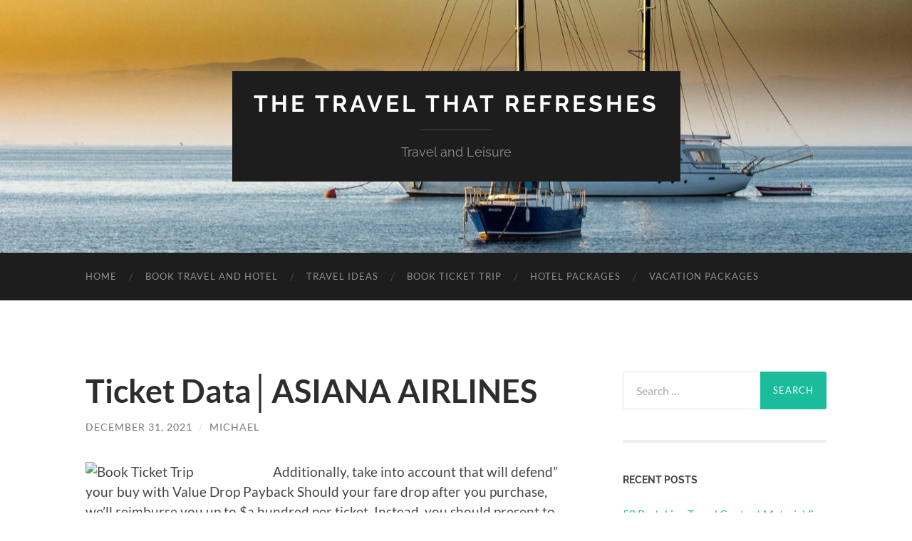

--- FILE ---
content_type: text/html; charset=UTF-8
request_url: https://umberttheunborn.com/ticket-data%E2%94%82asiana-airlines/
body_size: 8052
content:
<!DOCTYPE html>

<html lang="en-US">

	<head>

		<meta http-equiv="content-type" content="text/html" charset="UTF-8" />
		<meta name="viewport" content="width=device-width, initial-scale=1.0" >

		<link rel="profile" href="https://gmpg.org/xfn/11">

		<meta name='robots' content='index, follow, max-image-preview:large, max-snippet:-1, max-video-preview:-1' />
	<style>img:is([sizes="auto" i], [sizes^="auto," i]) { contain-intrinsic-size: 3000px 1500px }</style>
	
	<!-- This site is optimized with the Yoast SEO plugin v26.1.1 - https://yoast.com/wordpress/plugins/seo/ -->
	<title>Ticket Data│ASIANA AIRLINES - THE TRAVEL THAT REFRESHES</title>
	<link rel="canonical" href="https://umberttheunborn.com/ticket-data│asiana-airlines/" />
	<meta property="og:locale" content="en_US" />
	<meta property="og:type" content="article" />
	<meta property="og:title" content="Ticket Data│ASIANA AIRLINES - THE TRAVEL THAT REFRESHES" />
	<meta property="og:description" content="Additionally, take into account that will defend” your buy with Value Drop Payback Should your fare drop after you purchase, we&#8217;ll reimburse you up to $a hundred per ticket. Instead, you should present to the Embassy or Consulate only a Booked Round-Journey Flight Itinerary which exhibits dates of your leaving your country and the hosting [&hellip;]" />
	<meta property="og:url" content="https://umberttheunborn.com/ticket-data│asiana-airlines/" />
	<meta property="og:site_name" content="THE TRAVEL THAT REFRESHES" />
	<meta property="article:published_time" content="2021-12-31T23:51:56+00:00" />
	<meta property="og:image" content="https://s3.amazonaws.com/hcplive/v1_media/_image/international-flight.jpg" />
	<meta name="author" content="Michael" />
	<meta name="twitter:card" content="summary_large_image" />
	<meta name="twitter:label1" content="Written by" />
	<meta name="twitter:data1" content="Michael" />
	<meta name="twitter:label2" content="Est. reading time" />
	<meta name="twitter:data2" content="1 minute" />
	<script type="application/ld+json" class="yoast-schema-graph">{"@context":"https://schema.org","@graph":[{"@type":"WebPage","@id":"https://umberttheunborn.com/ticket-data%e2%94%82asiana-airlines/","url":"https://umberttheunborn.com/ticket-data%e2%94%82asiana-airlines/","name":"Ticket Data│ASIANA AIRLINES - THE TRAVEL THAT REFRESHES","isPartOf":{"@id":"https://umberttheunborn.com/#website"},"primaryImageOfPage":{"@id":"https://umberttheunborn.com/ticket-data%e2%94%82asiana-airlines/#primaryimage"},"image":{"@id":"https://umberttheunborn.com/ticket-data%e2%94%82asiana-airlines/#primaryimage"},"thumbnailUrl":"https://s3.amazonaws.com/hcplive/v1_media/_image/international-flight.jpg","datePublished":"2021-12-31T23:51:56+00:00","author":{"@id":"https://umberttheunborn.com/#/schema/person/3b81ac41c90c0760e229f0ecf9f7124c"},"breadcrumb":{"@id":"https://umberttheunborn.com/ticket-data%e2%94%82asiana-airlines/#breadcrumb"},"inLanguage":"en-US","potentialAction":[{"@type":"ReadAction","target":["https://umberttheunborn.com/ticket-data%e2%94%82asiana-airlines/"]}]},{"@type":"ImageObject","inLanguage":"en-US","@id":"https://umberttheunborn.com/ticket-data%e2%94%82asiana-airlines/#primaryimage","url":"https://s3.amazonaws.com/hcplive/v1_media/_image/international-flight.jpg","contentUrl":"https://s3.amazonaws.com/hcplive/v1_media/_image/international-flight.jpg"},{"@type":"BreadcrumbList","@id":"https://umberttheunborn.com/ticket-data%e2%94%82asiana-airlines/#breadcrumb","itemListElement":[{"@type":"ListItem","position":1,"name":"Home","item":"https://umberttheunborn.com/"},{"@type":"ListItem","position":2,"name":"Ticket Data│ASIANA AIRLINES"}]},{"@type":"WebSite","@id":"https://umberttheunborn.com/#website","url":"https://umberttheunborn.com/","name":"THE TRAVEL THAT REFRESHES","description":"Travel and Leisure","potentialAction":[{"@type":"SearchAction","target":{"@type":"EntryPoint","urlTemplate":"https://umberttheunborn.com/?s={search_term_string}"},"query-input":{"@type":"PropertyValueSpecification","valueRequired":true,"valueName":"search_term_string"}}],"inLanguage":"en-US"},{"@type":"Person","@id":"https://umberttheunborn.com/#/schema/person/3b81ac41c90c0760e229f0ecf9f7124c","name":"Michael","image":{"@type":"ImageObject","inLanguage":"en-US","@id":"https://umberttheunborn.com/#/schema/person/image/","url":"https://secure.gravatar.com/avatar/67a0ad7af37b25a80c3fc4ac41b4d783f32b6926470c14e85a83f6fde580f635?s=96&d=mm&r=g","contentUrl":"https://secure.gravatar.com/avatar/67a0ad7af37b25a80c3fc4ac41b4d783f32b6926470c14e85a83f6fde580f635?s=96&d=mm&r=g","caption":"Michael"},"url":"https://umberttheunborn.com/author/admin/"}]}</script>
	<!-- / Yoast SEO plugin. -->


<link rel="alternate" type="application/rss+xml" title="THE TRAVEL THAT REFRESHES &raquo; Feed" href="https://umberttheunborn.com/feed/" />
<script type="text/javascript">
/* <![CDATA[ */
window._wpemojiSettings = {"baseUrl":"https:\/\/s.w.org\/images\/core\/emoji\/16.0.1\/72x72\/","ext":".png","svgUrl":"https:\/\/s.w.org\/images\/core\/emoji\/16.0.1\/svg\/","svgExt":".svg","source":{"concatemoji":"https:\/\/umberttheunborn.com\/wp-includes\/js\/wp-emoji-release.min.js"}};
/*! This file is auto-generated */
!function(s,n){var o,i,e;function c(e){try{var t={supportTests:e,timestamp:(new Date).valueOf()};sessionStorage.setItem(o,JSON.stringify(t))}catch(e){}}function p(e,t,n){e.clearRect(0,0,e.canvas.width,e.canvas.height),e.fillText(t,0,0);var t=new Uint32Array(e.getImageData(0,0,e.canvas.width,e.canvas.height).data),a=(e.clearRect(0,0,e.canvas.width,e.canvas.height),e.fillText(n,0,0),new Uint32Array(e.getImageData(0,0,e.canvas.width,e.canvas.height).data));return t.every(function(e,t){return e===a[t]})}function u(e,t){e.clearRect(0,0,e.canvas.width,e.canvas.height),e.fillText(t,0,0);for(var n=e.getImageData(16,16,1,1),a=0;a<n.data.length;a++)if(0!==n.data[a])return!1;return!0}function f(e,t,n,a){switch(t){case"flag":return n(e,"\ud83c\udff3\ufe0f\u200d\u26a7\ufe0f","\ud83c\udff3\ufe0f\u200b\u26a7\ufe0f")?!1:!n(e,"\ud83c\udde8\ud83c\uddf6","\ud83c\udde8\u200b\ud83c\uddf6")&&!n(e,"\ud83c\udff4\udb40\udc67\udb40\udc62\udb40\udc65\udb40\udc6e\udb40\udc67\udb40\udc7f","\ud83c\udff4\u200b\udb40\udc67\u200b\udb40\udc62\u200b\udb40\udc65\u200b\udb40\udc6e\u200b\udb40\udc67\u200b\udb40\udc7f");case"emoji":return!a(e,"\ud83e\udedf")}return!1}function g(e,t,n,a){var r="undefined"!=typeof WorkerGlobalScope&&self instanceof WorkerGlobalScope?new OffscreenCanvas(300,150):s.createElement("canvas"),o=r.getContext("2d",{willReadFrequently:!0}),i=(o.textBaseline="top",o.font="600 32px Arial",{});return e.forEach(function(e){i[e]=t(o,e,n,a)}),i}function t(e){var t=s.createElement("script");t.src=e,t.defer=!0,s.head.appendChild(t)}"undefined"!=typeof Promise&&(o="wpEmojiSettingsSupports",i=["flag","emoji"],n.supports={everything:!0,everythingExceptFlag:!0},e=new Promise(function(e){s.addEventListener("DOMContentLoaded",e,{once:!0})}),new Promise(function(t){var n=function(){try{var e=JSON.parse(sessionStorage.getItem(o));if("object"==typeof e&&"number"==typeof e.timestamp&&(new Date).valueOf()<e.timestamp+604800&&"object"==typeof e.supportTests)return e.supportTests}catch(e){}return null}();if(!n){if("undefined"!=typeof Worker&&"undefined"!=typeof OffscreenCanvas&&"undefined"!=typeof URL&&URL.createObjectURL&&"undefined"!=typeof Blob)try{var e="postMessage("+g.toString()+"("+[JSON.stringify(i),f.toString(),p.toString(),u.toString()].join(",")+"));",a=new Blob([e],{type:"text/javascript"}),r=new Worker(URL.createObjectURL(a),{name:"wpTestEmojiSupports"});return void(r.onmessage=function(e){c(n=e.data),r.terminate(),t(n)})}catch(e){}c(n=g(i,f,p,u))}t(n)}).then(function(e){for(var t in e)n.supports[t]=e[t],n.supports.everything=n.supports.everything&&n.supports[t],"flag"!==t&&(n.supports.everythingExceptFlag=n.supports.everythingExceptFlag&&n.supports[t]);n.supports.everythingExceptFlag=n.supports.everythingExceptFlag&&!n.supports.flag,n.DOMReady=!1,n.readyCallback=function(){n.DOMReady=!0}}).then(function(){return e}).then(function(){var e;n.supports.everything||(n.readyCallback(),(e=n.source||{}).concatemoji?t(e.concatemoji):e.wpemoji&&e.twemoji&&(t(e.twemoji),t(e.wpemoji)))}))}((window,document),window._wpemojiSettings);
/* ]]> */
</script>

<style id='wp-emoji-styles-inline-css' type='text/css'>

	img.wp-smiley, img.emoji {
		display: inline !important;
		border: none !important;
		box-shadow: none !important;
		height: 1em !important;
		width: 1em !important;
		margin: 0 0.07em !important;
		vertical-align: -0.1em !important;
		background: none !important;
		padding: 0 !important;
	}
</style>
<link rel='stylesheet' id='hemingway_googleFonts-css' href='https://umberttheunborn.com/wp-content/themes/hemingway/assets/css/fonts.css' type='text/css' media='all' />
<link rel='stylesheet' id='hemingway_style-css' href='https://umberttheunborn.com/wp-content/themes/hemingway/style.css' type='text/css' media='all' />
<script type="text/javascript" src="https://umberttheunborn.com/wp-includes/js/jquery/jquery.min.js" id="jquery-core-js"></script>
<script type="text/javascript" src="https://umberttheunborn.com/wp-includes/js/jquery/jquery-migrate.min.js" id="jquery-migrate-js"></script>
<link rel="https://api.w.org/" href="https://umberttheunborn.com/wp-json/" /><link rel="alternate" title="JSON" type="application/json" href="https://umberttheunborn.com/wp-json/wp/v2/posts/1107" /><link rel="EditURI" type="application/rsd+xml" title="RSD" href="https://umberttheunborn.com/xmlrpc.php?rsd" />
<meta name="generator" content="WordPress 6.8.3" />
<link rel='shortlink' href='https://umberttheunborn.com/?p=1107' />
<link rel="alternate" title="oEmbed (JSON)" type="application/json+oembed" href="https://umberttheunborn.com/wp-json/oembed/1.0/embed?url=https%3A%2F%2Fumberttheunborn.com%2Fticket-data%25e2%2594%2582asiana-airlines%2F" />
<link rel="alternate" title="oEmbed (XML)" type="text/xml+oembed" href="https://umberttheunborn.com/wp-json/oembed/1.0/embed?url=https%3A%2F%2Fumberttheunborn.com%2Fticket-data%25e2%2594%2582asiana-airlines%2F&#038;format=xml" />
<!-- MagenetMonetization V: 1.0.29.3--><!-- MagenetMonetization 1 --><!-- MagenetMonetization 1.1 --><link rel="icon" href="https://umberttheunborn.com/wp-content/uploads/2019/12/cropped-boats-2758962_1920-32x32.jpg" sizes="32x32" />
<link rel="icon" href="https://umberttheunborn.com/wp-content/uploads/2019/12/cropped-boats-2758962_1920-192x192.jpg" sizes="192x192" />
<link rel="apple-touch-icon" href="https://umberttheunborn.com/wp-content/uploads/2019/12/cropped-boats-2758962_1920-180x180.jpg" />
<meta name="msapplication-TileImage" content="https://umberttheunborn.com/wp-content/uploads/2019/12/cropped-boats-2758962_1920-270x270.jpg" />

	</head>
	
	<body class="wp-singular post-template-default single single-post postid-1107 single-format-standard wp-theme-hemingway">

		
		<a class="skip-link button" href="#site-content">Skip to the content</a>
	
		<div class="big-wrapper">
	
			<div class="header-cover section bg-dark-light no-padding">

						
				<div class="header section" style="background-image: url( https://umberttheunborn.com/wp-content/uploads/2019/12/cropped-boats-2758962_1920-1.jpg );">
							
					<div class="header-inner section-inner">
					
											
							<div class="blog-info">
							
																	<div class="blog-title">
										<a href="https://umberttheunborn.com" rel="home">THE TRAVEL THAT REFRESHES</a>
									</div>
																
																	<p class="blog-description">Travel and Leisure</p>
															
							</div><!-- .blog-info -->
							
															
					</div><!-- .header-inner -->
								
				</div><!-- .header -->
			
			</div><!-- .bg-dark -->
			
			<div class="navigation section no-padding bg-dark">
			
				<div class="navigation-inner section-inner group">
				
					<div class="toggle-container section-inner hidden">
			
						<button type="button" class="nav-toggle toggle">
							<div class="bar"></div>
							<div class="bar"></div>
							<div class="bar"></div>
							<span class="screen-reader-text">Toggle mobile menu</span>
						</button>
						
						<button type="button" class="search-toggle toggle">
							<div class="metal"></div>
							<div class="glass"></div>
							<div class="handle"></div>
							<span class="screen-reader-text">Toggle search field</span>
						</button>
											
					</div><!-- .toggle-container -->
					
					<div class="blog-search hidden">
						<form role="search" method="get" class="search-form" action="https://umberttheunborn.com/">
				<label>
					<span class="screen-reader-text">Search for:</span>
					<input type="search" class="search-field" placeholder="Search &hellip;" value="" name="s" />
				</label>
				<input type="submit" class="search-submit" value="Search" />
			</form>					</div><!-- .blog-search -->
				
					<ul class="blog-menu">
						<li id="menu-item-19" class="menu-item menu-item-type-custom menu-item-object-custom menu-item-home menu-item-19"><a href="https://umberttheunborn.com">Home</a></li>
<li id="menu-item-737" class="menu-item menu-item-type-taxonomy menu-item-object-category menu-item-737"><a href="https://umberttheunborn.com/category/book-travel-and-hotel/">Book Travel and Hotel</a></li>
<li id="menu-item-738" class="menu-item menu-item-type-taxonomy menu-item-object-category menu-item-738"><a href="https://umberttheunborn.com/category/travel-ideas/">Travel Ideas</a></li>
<li id="menu-item-739" class="menu-item menu-item-type-taxonomy menu-item-object-category current-post-ancestor current-menu-parent current-post-parent menu-item-739"><a href="https://umberttheunborn.com/category/book-ticket-trip/">Book Ticket Trip</a></li>
<li id="menu-item-740" class="menu-item menu-item-type-taxonomy menu-item-object-category menu-item-740"><a href="https://umberttheunborn.com/category/hotel-packages/">Hotel Packages</a></li>
<li id="menu-item-741" class="menu-item menu-item-type-taxonomy menu-item-object-category menu-item-741"><a href="https://umberttheunborn.com/category/vacation-packages/">Vacation Packages</a></li>
					 </ul><!-- .blog-menu -->
					 
					 <ul class="mobile-menu">
					
						<li class="menu-item menu-item-type-custom menu-item-object-custom menu-item-home menu-item-19"><a href="https://umberttheunborn.com">Home</a></li>
<li class="menu-item menu-item-type-taxonomy menu-item-object-category menu-item-737"><a href="https://umberttheunborn.com/category/book-travel-and-hotel/">Book Travel and Hotel</a></li>
<li class="menu-item menu-item-type-taxonomy menu-item-object-category menu-item-738"><a href="https://umberttheunborn.com/category/travel-ideas/">Travel Ideas</a></li>
<li class="menu-item menu-item-type-taxonomy menu-item-object-category current-post-ancestor current-menu-parent current-post-parent menu-item-739"><a href="https://umberttheunborn.com/category/book-ticket-trip/">Book Ticket Trip</a></li>
<li class="menu-item menu-item-type-taxonomy menu-item-object-category menu-item-740"><a href="https://umberttheunborn.com/category/hotel-packages/">Hotel Packages</a></li>
<li class="menu-item menu-item-type-taxonomy menu-item-object-category menu-item-741"><a href="https://umberttheunborn.com/category/vacation-packages/">Vacation Packages</a></li>
						
					 </ul><!-- .mobile-menu -->
				 
				</div><!-- .navigation-inner -->
				
			</div><!-- .navigation -->
<main class="wrapper section-inner group" id="site-content">

	<div class="content left">

		<div class="posts">
												        
			<article id="post-1107" class="post-1107 post type-post status-publish format-standard hentry category-book-ticket-trip tag-airlines tag-dataasiana tag-ticket">

	<div class="post-header">

		
					
				<h1 class="post-title entry-title">
											Ticket Data│ASIANA AIRLINES									</h1>

							
			<div class="post-meta">
			
				<span class="post-date"><a href="https://umberttheunborn.com/ticket-data%e2%94%82asiana-airlines/">December 31, 2021</a></span>
				
				<span class="date-sep"> / </span>
					
				<span class="post-author"><a href="https://umberttheunborn.com/author/admin/" title="Posts by Michael" rel="author">Michael</a></span>

								
														
			</div><!-- .post-meta -->

					
	</div><!-- .post-header -->
																					
	<div class="post-content entry-content">
	
		<p><img decoding="async" class='wp-post-image' style='float:left;margin-right:10px;' src="https://s3.amazonaws.com/hcplive/v1_media/_image/international-flight.jpg" width="253px" alt="Book Ticket Trip">Additionally, take into account that will defend” your buy with Value Drop Payback Should your fare drop after you purchase, we&#8217;ll reimburse you up to $a hundred per ticket. Instead, you should present to the Embassy or Consulate only a Booked Round-Journey Flight Itinerary which exhibits dates of your leaving your country and the hosting Schengen nation.</p>
<p>If failing to comply with our recommendation, you may danger shedding your cash on a costly Flight Ticket without actually travelling to your planned destination. Some journey agents purchase blocks of seats from airways. Look out for our BlueTicket fares for exclusive scholar costs and E book Now, Pay Later with our deposit program.</p>
<p>I had not flown in years, and I wanted first-hand information of easy methods to go about reserving the flights. Award Tickets are not legitimate on constitution flights. So, we recommend, you try the costs for the whole month. So when traveling to or from New York, sites like Expedia assist you to use NYC as a substitute of JFK or EWR, and will return fares from all area airports.</p>
<p>Many airlines will permit you to choose your seat at your time of booking. Fare media could carry an end-of-yr expiration date; if so, they might be eligible for credit in the direction of a new ticket e book throughout a limited interval under RTD ticket trade insurance policies.</p>
<p>Different from an precise Flight Ticket, a Flight Reservation for Schengen Visa or a Booked Flight Ticket is, in fact, a document exhibiting that you&#8217;ve got a reserved seat for flying on a selected date, in a particular vacation spot of the Schengen Space, with a selected airline company.</p>
							
	</div><!-- .post-content -->
				
		
		<div class="post-meta-bottom">

																		
				<p class="post-categories"><span class="category-icon"><span class="front-flap"></span></span> <a href="https://umberttheunborn.com/category/book-ticket-trip/" rel="category tag">Book Ticket Trip</a></p>
	
						
							<p class="post-tags"><a href="https://umberttheunborn.com/tag/airlines/" rel="tag">airlines</a><a href="https://umberttheunborn.com/tag/dataasiana/" rel="tag">dataasiana</a><a href="https://umberttheunborn.com/tag/ticket/" rel="tag">ticket</a></p>
						
												
				<nav class="post-nav group">
											
											<a class="post-nav-older" href="https://umberttheunborn.com/how-to-build-a-dock-for-your-boat/">
							<h5>Previous post</h5>
							How To Build a Dock For Your Boat						</a>
										
											<a class="post-nav-newer" href="https://umberttheunborn.com/20-best-family-vacation-ideas-in-the-us-great-household-trip-spots-in-the-united/">
							<h5>Next post</h5>
							20 Best Family Vacation Ideas In The US, Great Household Trip Spots In The United						</a>
					
				</nav><!-- .post-nav -->

											
		</div><!-- .post-meta-bottom -->

		
</article><!-- .post -->			
		</div><!-- .posts -->
	
	</div><!-- .content -->

		
		<!-- MagenetMonetization 4 -->
	<div class="sidebar right" role="complementary">
		<!-- MagenetMonetization 5 --><div id="search-2" class="widget widget_search"><div class="widget-content"><form role="search" method="get" class="search-form" action="https://umberttheunborn.com/">
				<label>
					<span class="screen-reader-text">Search for:</span>
					<input type="search" class="search-field" placeholder="Search &hellip;" value="" name="s" />
				</label>
				<input type="submit" class="search-submit" value="Search" />
			</form></div></div><!-- MagenetMonetization 5 -->
		<div id="recent-posts-2" class="widget widget_recent_entries"><div class="widget-content">
		<h3 class="widget-title">Recent Posts</h3>
		<ul>
											<li>
					<a href="https://umberttheunborn.com/50-partaking-travel-content-material-weblog-publish-ideas-2/">50 Partaking Travel Content Material &#038; Weblog Publish Ideas</a>
									</li>
											<li>
					<a href="https://umberttheunborn.com/vacation-packages-discover-journey-deals-for-reasonable-vacations/">Vacation Packages: Discover Journey Deals For Reasonable Vacations</a>
									</li>
											<li>
					<a href="https://umberttheunborn.com/uncover-resorts-on-your-next-trip/">Uncover Resorts On Your Next Trip</a>
									</li>
											<li>
					<a href="https://umberttheunborn.com/vacation-packages-find-journey-offers-for-reasonable-holidays/">Vacation Packages: Find Journey Offers For Reasonable Holidays</a>
									</li>
											<li>
					<a href="https://umberttheunborn.com/official-website-the-most-effective-resorts-flights-car-rentals-lodging/">Official Website The Most Effective Resorts, Flights, Car Rentals &#038; Lodging</a>
									</li>
					</ul>

		</div></div><!-- MagenetMonetization 5 --><div id="archives-2" class="widget widget_archive"><div class="widget-content"><h3 class="widget-title">Archives</h3>
			<ul>
					<li><a href='https://umberttheunborn.com/2025/11/'>November 2025</a></li>
	<li><a href='https://umberttheunborn.com/2025/10/'>October 2025</a></li>
	<li><a href='https://umberttheunborn.com/2025/09/'>September 2025</a></li>
	<li><a href='https://umberttheunborn.com/2025/08/'>August 2025</a></li>
	<li><a href='https://umberttheunborn.com/2025/07/'>July 2025</a></li>
	<li><a href='https://umberttheunborn.com/2025/06/'>June 2025</a></li>
	<li><a href='https://umberttheunborn.com/2025/05/'>May 2025</a></li>
	<li><a href='https://umberttheunborn.com/2025/04/'>April 2025</a></li>
	<li><a href='https://umberttheunborn.com/2025/03/'>March 2025</a></li>
	<li><a href='https://umberttheunborn.com/2025/02/'>February 2025</a></li>
	<li><a href='https://umberttheunborn.com/2025/01/'>January 2025</a></li>
	<li><a href='https://umberttheunborn.com/2024/12/'>December 2024</a></li>
	<li><a href='https://umberttheunborn.com/2024/11/'>November 2024</a></li>
	<li><a href='https://umberttheunborn.com/2024/10/'>October 2024</a></li>
	<li><a href='https://umberttheunborn.com/2024/09/'>September 2024</a></li>
	<li><a href='https://umberttheunborn.com/2024/08/'>August 2024</a></li>
	<li><a href='https://umberttheunborn.com/2024/07/'>July 2024</a></li>
	<li><a href='https://umberttheunborn.com/2024/06/'>June 2024</a></li>
	<li><a href='https://umberttheunborn.com/2024/05/'>May 2024</a></li>
	<li><a href='https://umberttheunborn.com/2024/04/'>April 2024</a></li>
	<li><a href='https://umberttheunborn.com/2024/03/'>March 2024</a></li>
	<li><a href='https://umberttheunborn.com/2024/02/'>February 2024</a></li>
	<li><a href='https://umberttheunborn.com/2024/01/'>January 2024</a></li>
	<li><a href='https://umberttheunborn.com/2023/12/'>December 2023</a></li>
	<li><a href='https://umberttheunborn.com/2023/11/'>November 2023</a></li>
	<li><a href='https://umberttheunborn.com/2023/10/'>October 2023</a></li>
	<li><a href='https://umberttheunborn.com/2023/09/'>September 2023</a></li>
	<li><a href='https://umberttheunborn.com/2023/08/'>August 2023</a></li>
	<li><a href='https://umberttheunborn.com/2023/07/'>July 2023</a></li>
	<li><a href='https://umberttheunborn.com/2023/06/'>June 2023</a></li>
	<li><a href='https://umberttheunborn.com/2023/05/'>May 2023</a></li>
	<li><a href='https://umberttheunborn.com/2023/04/'>April 2023</a></li>
	<li><a href='https://umberttheunborn.com/2023/03/'>March 2023</a></li>
	<li><a href='https://umberttheunborn.com/2023/02/'>February 2023</a></li>
	<li><a href='https://umberttheunborn.com/2023/01/'>January 2023</a></li>
	<li><a href='https://umberttheunborn.com/2022/12/'>December 2022</a></li>
	<li><a href='https://umberttheunborn.com/2022/11/'>November 2022</a></li>
	<li><a href='https://umberttheunborn.com/2022/10/'>October 2022</a></li>
	<li><a href='https://umberttheunborn.com/2022/09/'>September 2022</a></li>
	<li><a href='https://umberttheunborn.com/2022/08/'>August 2022</a></li>
	<li><a href='https://umberttheunborn.com/2022/07/'>July 2022</a></li>
	<li><a href='https://umberttheunborn.com/2022/06/'>June 2022</a></li>
	<li><a href='https://umberttheunborn.com/2022/05/'>May 2022</a></li>
	<li><a href='https://umberttheunborn.com/2022/04/'>April 2022</a></li>
	<li><a href='https://umberttheunborn.com/2022/03/'>March 2022</a></li>
	<li><a href='https://umberttheunborn.com/2022/02/'>February 2022</a></li>
	<li><a href='https://umberttheunborn.com/2022/01/'>January 2022</a></li>
	<li><a href='https://umberttheunborn.com/2021/12/'>December 2021</a></li>
	<li><a href='https://umberttheunborn.com/2021/11/'>November 2021</a></li>
	<li><a href='https://umberttheunborn.com/2021/10/'>October 2021</a></li>
	<li><a href='https://umberttheunborn.com/2021/09/'>September 2021</a></li>
	<li><a href='https://umberttheunborn.com/2021/08/'>August 2021</a></li>
	<li><a href='https://umberttheunborn.com/2021/07/'>July 2021</a></li>
	<li><a href='https://umberttheunborn.com/2021/06/'>June 2021</a></li>
	<li><a href='https://umberttheunborn.com/2021/05/'>May 2021</a></li>
	<li><a href='https://umberttheunborn.com/2021/04/'>April 2021</a></li>
	<li><a href='https://umberttheunborn.com/2021/03/'>March 2021</a></li>
	<li><a href='https://umberttheunborn.com/2021/02/'>February 2021</a></li>
	<li><a href='https://umberttheunborn.com/2021/01/'>January 2021</a></li>
	<li><a href='https://umberttheunborn.com/2020/12/'>December 2020</a></li>
	<li><a href='https://umberttheunborn.com/2020/11/'>November 2020</a></li>
	<li><a href='https://umberttheunborn.com/2020/10/'>October 2020</a></li>
	<li><a href='https://umberttheunborn.com/2020/09/'>September 2020</a></li>
	<li><a href='https://umberttheunborn.com/2020/08/'>August 2020</a></li>
	<li><a href='https://umberttheunborn.com/2020/07/'>July 2020</a></li>
	<li><a href='https://umberttheunborn.com/2020/06/'>June 2020</a></li>
	<li><a href='https://umberttheunborn.com/2020/05/'>May 2020</a></li>
	<li><a href='https://umberttheunborn.com/2020/04/'>April 2020</a></li>
	<li><a href='https://umberttheunborn.com/2020/03/'>March 2020</a></li>
	<li><a href='https://umberttheunborn.com/2020/02/'>February 2020</a></li>
	<li><a href='https://umberttheunborn.com/2020/01/'>January 2020</a></li>
	<li><a href='https://umberttheunborn.com/2019/12/'>December 2019</a></li>
	<li><a href='https://umberttheunborn.com/2019/11/'>November 2019</a></li>
	<li><a href='https://umberttheunborn.com/2019/10/'>October 2019</a></li>
	<li><a href='https://umberttheunborn.com/2019/09/'>September 2019</a></li>
	<li><a href='https://umberttheunborn.com/2019/08/'>August 2019</a></li>
	<li><a href='https://umberttheunborn.com/2019/07/'>July 2019</a></li>
	<li><a href='https://umberttheunborn.com/2019/06/'>June 2019</a></li>
	<li><a href='https://umberttheunborn.com/2019/05/'>May 2019</a></li>
	<li><a href='https://umberttheunborn.com/2019/04/'>April 2019</a></li>
	<li><a href='https://umberttheunborn.com/2019/03/'>March 2019</a></li>
	<li><a href='https://umberttheunborn.com/2019/02/'>February 2019</a></li>
	<li><a href='https://umberttheunborn.com/2019/01/'>January 2019</a></li>
	<li><a href='https://umberttheunborn.com/2018/12/'>December 2018</a></li>
	<li><a href='https://umberttheunborn.com/2018/11/'>November 2018</a></li>
	<li><a href='https://umberttheunborn.com/2018/10/'>October 2018</a></li>
	<li><a href='https://umberttheunborn.com/2018/09/'>September 2018</a></li>
	<li><a href='https://umberttheunborn.com/2018/08/'>August 2018</a></li>
	<li><a href='https://umberttheunborn.com/2018/07/'>July 2018</a></li>
	<li><a href='https://umberttheunborn.com/2018/06/'>June 2018</a></li>
	<li><a href='https://umberttheunborn.com/2018/05/'>May 2018</a></li>
	<li><a href='https://umberttheunborn.com/2018/04/'>April 2018</a></li>
	<li><a href='https://umberttheunborn.com/2018/03/'>March 2018</a></li>
	<li><a href='https://umberttheunborn.com/2018/02/'>February 2018</a></li>
	<li><a href='https://umberttheunborn.com/2018/01/'>January 2018</a></li>
	<li><a href='https://umberttheunborn.com/2017/12/'>December 2017</a></li>
	<li><a href='https://umberttheunborn.com/2017/11/'>November 2017</a></li>
	<li><a href='https://umberttheunborn.com/2017/10/'>October 2017</a></li>
	<li><a href='https://umberttheunborn.com/2017/09/'>September 2017</a></li>
	<li><a href='https://umberttheunborn.com/2017/08/'>August 2017</a></li>
	<li><a href='https://umberttheunborn.com/2017/07/'>July 2017</a></li>
	<li><a href='https://umberttheunborn.com/2017/06/'>June 2017</a></li>
	<li><a href='https://umberttheunborn.com/2017/05/'>May 2017</a></li>
	<li><a href='https://umberttheunborn.com/2017/04/'>April 2017</a></li>
	<li><a href='https://umberttheunborn.com/2017/03/'>March 2017</a></li>
	<li><a href='https://umberttheunborn.com/2017/02/'>February 2017</a></li>
	<li><a href='https://umberttheunborn.com/2017/01/'>January 2017</a></li>
			</ul>

			</div></div><!-- MagenetMonetization 5 --><div id="categories-2" class="widget widget_categories"><div class="widget-content"><h3 class="widget-title">Categories</h3>
			<ul>
					<li class="cat-item cat-item-542"><a href="https://umberttheunborn.com/category/book-ticket-trip/">Book Ticket Trip</a>
</li>
	<li class="cat-item cat-item-544"><a href="https://umberttheunborn.com/category/book-travel-and-hotel/">Book Travel and Hotel</a>
</li>
	<li class="cat-item cat-item-1"><a href="https://umberttheunborn.com/category/general/">General</a>
</li>
	<li class="cat-item cat-item-541"><a href="https://umberttheunborn.com/category/hotel-packages/">Hotel Packages</a>
</li>
	<li class="cat-item cat-item-1473"><a href="https://umberttheunborn.com/category/travel/">Travel</a>
</li>
	<li class="cat-item cat-item-543"><a href="https://umberttheunborn.com/category/travel-ideas/">Travel Ideas</a>
</li>
	<li class="cat-item cat-item-540"><a href="https://umberttheunborn.com/category/vacation-packages/">Vacation Packages</a>
</li>
			</ul>

			</div></div><!-- MagenetMonetization 5 --><div id="nav_menu-4" class="widget widget_nav_menu"><div class="widget-content"><div class="menu-side-bar-container"><ul id="menu-side-bar" class="menu"><li id="menu-item-104" class="menu-item menu-item-type-post_type menu-item-object-page menu-item-104"><a href="https://umberttheunborn.com/advertise-here/">Advertise here</a></li>
<li id="menu-item-102" class="menu-item menu-item-type-post_type menu-item-object-page menu-item-102"><a href="https://umberttheunborn.com/contact-us/">Contact Us</a></li>
<li id="menu-item-103" class="menu-item menu-item-type-post_type menu-item-object-page menu-item-103"><a href="https://umberttheunborn.com/disclosure-policy/">Disclosure Policy</a></li>
<li id="menu-item-101" class="menu-item menu-item-type-post_type menu-item-object-page menu-item-101"><a href="https://umberttheunborn.com/sitemap/">Sitemap</a></li>
</ul></div></div></div><!-- MagenetMonetization 5 --><div id="calendar-2" class="widget widget_calendar"><div class="widget-content"><div id="calendar_wrap" class="calendar_wrap"><table id="wp-calendar" class="wp-calendar-table">
	<caption>November 2025</caption>
	<thead>
	<tr>
		<th scope="col" aria-label="Monday">M</th>
		<th scope="col" aria-label="Tuesday">T</th>
		<th scope="col" aria-label="Wednesday">W</th>
		<th scope="col" aria-label="Thursday">T</th>
		<th scope="col" aria-label="Friday">F</th>
		<th scope="col" aria-label="Saturday">S</th>
		<th scope="col" aria-label="Sunday">S</th>
	</tr>
	</thead>
	<tbody>
	<tr>
		<td colspan="5" class="pad">&nbsp;</td><td>1</td><td id="today"><a href="https://umberttheunborn.com/2025/11/02/" aria-label="Posts published on November 2, 2025">2</a></td>
	</tr>
	<tr>
		<td>3</td><td>4</td><td>5</td><td>6</td><td>7</td><td>8</td><td>9</td>
	</tr>
	<tr>
		<td>10</td><td>11</td><td>12</td><td>13</td><td>14</td><td>15</td><td>16</td>
	</tr>
	<tr>
		<td>17</td><td>18</td><td>19</td><td>20</td><td>21</td><td>22</td><td>23</td>
	</tr>
	<tr>
		<td>24</td><td>25</td><td>26</td><td>27</td><td>28</td><td>29</td><td>30</td>
	</tr>
	</tbody>
	</table><nav aria-label="Previous and next months" class="wp-calendar-nav">
		<span class="wp-calendar-nav-prev"><a href="https://umberttheunborn.com/2025/10/">&laquo; Oct</a></span>
		<span class="pad">&nbsp;</span>
		<span class="wp-calendar-nav-next">&nbsp;</span>
	</nav></div></div></div><!-- MagenetMonetization 5 -->	</div><!-- .sidebar -->
	

			
</main><!-- .wrapper -->
		
<!-- wmm d -->	<div class="footer section large-padding bg-dark">
		
		<div class="footer-inner section-inner group">
		
			<!-- .footer-a -->
				
			<!-- .footer-b -->
								
			<!-- .footer-c -->
					
		</div><!-- .footer-inner -->
	
	</div><!-- .footer -->
	
	<div class="credits section bg-dark no-padding">
	
		<div class="credits-inner section-inner group">
	
			<p class="credits-left">
				&copy; 2025 <a href="https://umberttheunborn.com">THE TRAVEL THAT REFRESHES</a>
			</p>
			
			<p class="credits-right">
				<span>Theme by <a href="https://andersnoren.se">Anders Noren</a></span> &mdash; <a title="To the top" class="tothetop">Up &uarr;</a>
			</p>
					
		</div><!-- .credits-inner -->
		
	</div><!-- .credits -->

</div><!-- .big-wrapper -->

<script type="speculationrules">
{"prefetch":[{"source":"document","where":{"and":[{"href_matches":"\/*"},{"not":{"href_matches":["\/wp-*.php","\/wp-admin\/*","\/wp-content\/uploads\/*","\/wp-content\/*","\/wp-content\/plugins\/*","\/wp-content\/themes\/hemingway\/*","\/*\\?(.+)"]}},{"not":{"selector_matches":"a[rel~=\"nofollow\"]"}},{"not":{"selector_matches":".no-prefetch, .no-prefetch a"}}]},"eagerness":"conservative"}]}
</script>
<script type="text/javascript" src="https://umberttheunborn.com/wp-content/themes/hemingway/assets/js/global.js" id="hemingway_global-js"></script>

<div class="mads-block"></div><script defer src="https://static.cloudflareinsights.com/beacon.min.js/vcd15cbe7772f49c399c6a5babf22c1241717689176015" integrity="sha512-ZpsOmlRQV6y907TI0dKBHq9Md29nnaEIPlkf84rnaERnq6zvWvPUqr2ft8M1aS28oN72PdrCzSjY4U6VaAw1EQ==" data-cf-beacon='{"version":"2024.11.0","token":"5e57b027e023483195bab82daccce624","r":1,"server_timing":{"name":{"cfCacheStatus":true,"cfEdge":true,"cfExtPri":true,"cfL4":true,"cfOrigin":true,"cfSpeedBrain":true},"location_startswith":null}}' crossorigin="anonymous"></script>
</body>
</html><div class="mads-block"></div>

<!-- Page cached by LiteSpeed Cache 7.5.0.1 on 2025-11-02 06:00:16 -->